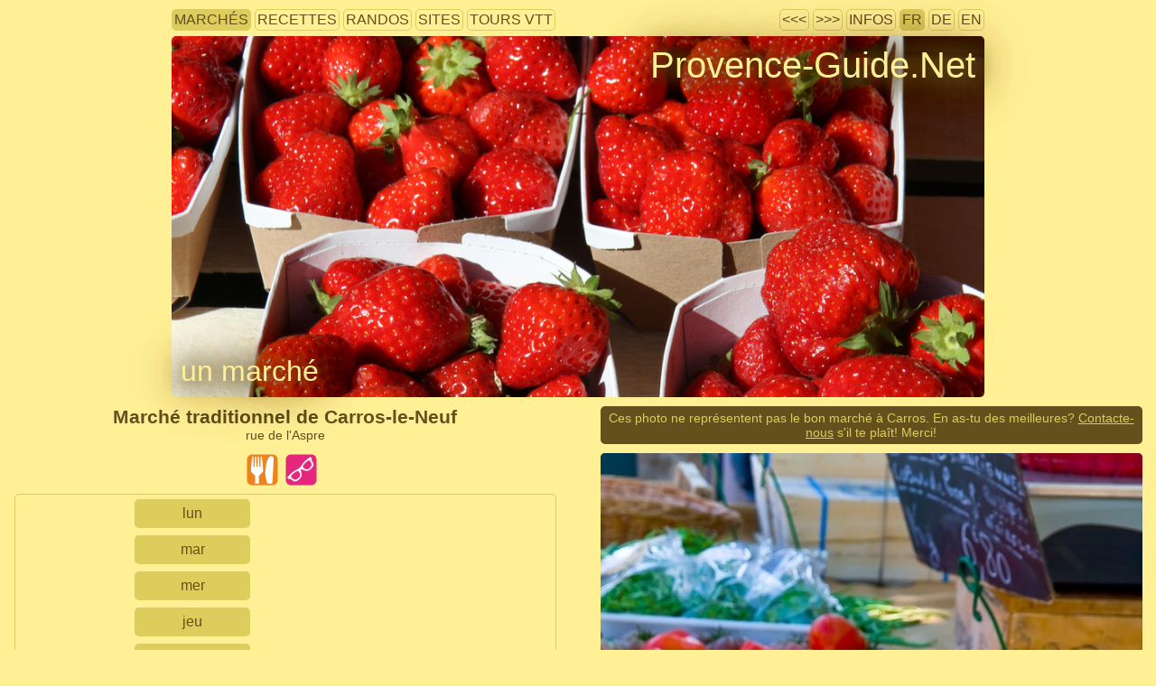

--- FILE ---
content_type: text/html; charset=UTF-8
request_url: https://provence-guide.net/marches/provencaux.php?id=1381&lang=fr
body_size: 8715
content:
<!doctype html>
<html xmlns="http://www.w3.org/1999/xhtml" xml:lang="fr" lang="fr">
<head>
  <title>Marché traditionnel de Carros-le-Neuf</title>
  <meta http-equiv="Content-Type" content="text/html; charset=UTF-8" />
  <meta name="viewport" content="width=device-width, initial-scale=1.0" />
  <meta name="theme-color" content="#ffef95" />
  <link rel="shortcut icon" type="image/png" href="/pix/icon/favicon.png" />
  <link rel="stylesheet" type="text/css" href="../sys/style.css" />
  <link rel="stylesheet" type="text/css" href="../sys/marches.css" />
  <link rel="stylesheet" type="text/css" href="../sys/rando.css" />
  
    <style type="text/css">
      @media only screen and (min-width: 1290px){
        #menuMainGraphic{
          max-width:1250px;
          height:400px;
          background-image:url('/pix/1250/20130720-101950_paniers_de_fraises_au_marche_d_apt.jpg');
        }
        #menuThem,.menuDlGroup,.listDataSubBlock,h2.listDataBlockTitle{
          max-width: 1250px;
        }
        .listDataDiv{
          width:610px;
          float:left; 
        }
      }
      @media only screen and (min-width: 801px) and (max-width: 1289px){
        #menuMainGraphic{
          max-width:900px; /* A CAUSE DE LA LIMITE DE 900PX POUR LA COLONNE UNIQUE */
          height:400px;
          background-image:url('/pix/1000/20130720-101950_paniers_de_fraises_au_marche_d_apt.jpg');
        }
      }
      @media only screen and (min-width: 936px) and (max-width: 1289px){
        #menuThem,.menuDlGroup,.listDataSubBlock,h2.listDataBlockTitle,#iconDiv{
          max-width:900px!important;
        }
        .listDataDiv{
          width:435px;
          float:left; 
        }
      }
      @media only screen and (max-width: 935px){
        div.listDataDivLeft{
          margin-right:0px!important;
        }
      }
      @media only screen and (min-width: 601px) and (max-width: 800px){
        #menuMainGraphic{
          max-width:800px;
          height:300px;
          background-image:url('/pix/800/20130720-101950_paniers_de_fraises_au_marche_d_apt.jpg');
        }
      }
      @media only screen and (min-width: 401px) and (max-width: 600px){
        #menuMainGraphic{
          max-width:600px;
          height:250px;
          background-image:url('/pix/600/20130720-101950_paniers_de_fraises_au_marche_d_apt.jpg');
        }
        #themeFromGraphic{
          font-size:1.7em;
        }
      }
      @media only screen and (max-width: 400px){
        #menuMainGraphic{
          max-width:400px;
          height:200px;
          background-image:url('/pix/600/20130720-101950_paniers_de_fraises_au_marche_d_apt.jpg');
        }
        #themeFromGraphic{
          font-size:1.5em;
        }
      }
    </style>
    <script type="text/javascript">
    //<![CDATA[
    function sh(t){// OUVRE LA SOURCE DE TEXTES OU DE PHOTOS
      var tt=9;
      t=t.nextSibling;
      while(t) {
        if(t.nodeType==1 && t.tagName.toLowerCase()=='div') {
          tt=t;
          break;
        }
        t=t.nextSibling;
      }
      if(tt!=9){
        if(tt.style.display == 'none'){
          tt.style.display='block';
        } else {
          tt.style.display='none';
        }
      } 
    }
    //]]>
  </script>
  <link rel="stylesheet" href="../sys/OSMleaflet/leaflet.css"/>
  <script type="text/javascript" src="../sys/OSMleaflet/leaflet.js"></script>
  <script type="text/javascript" src="../sys/OSMleaflet/leaflet-plugins/layer/vector/KML.js"></script>
  <style type="text/css">
  /* NOUVEAUX STYLES GENERAUX */
  h3{
    padding-top:40px;
  }
  div.innerMenu{
    text-align:center;
    margin-top:15px;
  }
  div.innerMenu a {
    border-radius: 5px;
    padding: 2px 2px;
    margin: 5px auto;
    display: inline-block;
    overflow: hidden;
    position: relative;
    text-align: center;
  }
  /* NOUVEAUX STYLES POUR LA TABLE VERTICALE*/
  div#tabSemContainer{
    border: 1px solid #dccd5c;
    border-radius:5px;
  }
  table#tabSem{
    margin-left: auto;
    margin-right: auto;
  }
  td.tabSemTrHead, td.tabSemTdMarche, td.tabSemTdActive{
    border: 3px solid #ffef95;
    border-radius:8px;
    margin: 10px;
    text-align:center;
    padding:7px;
  }
  td.tabSemTrHead, td.tabSemTdMarche{
    background-color:#dccd5c;
  }
  td.tabSemTdActive{
    background-color:#64501d;
    color:#dccd5c;
  }
  div.tabSemMarcheSpacer{
    height:10px;
  }
  div.tabSemMarcheSpacer:nth-last-child(1), div.empty{
    height:0px;
  } 
  div.contentPub{
    margin-top: 15px;
    text-align: center;
    border: 1px solid #dccd5c;
    height:380px;
  }
  div.contentPub div{
    margin-left: auto;
    margin-right: auto;
    margin-top:20px;
    max-width:600px;
  }
  /* STYLES POUR LES POPUPS DE LA CARTE. CEUX QUI COMMENCENT PAR leaflet- SONT PREDEFINIS */
  .popupOtherMarkets .leaflet-popup-content-wrapper {
    background: white;
    color: #64501d;
    font-size: 12px;
    line-height: 24px;
    border-radius: 5px;
    max-width:200px;
    text-align:center
  }
  .popupOtherMarkets .leaflet-popup-content-wrapper img{
    height:52px;
    width:78px
  }
  .popupOtherMarkets .leaflet-popup-content-wrapper a { /* ## PAS CONFORME AU CSS DE LA PAGE */
    color: #64501d;
  }
  .popupOtherMarkets .leaflet-popup-tip-container { /* CONTIENT LE X POUR FERMER */
    width: 50px;
    height: 15px
  }
  .popupOtherMarkets .leaflet-popup-tip { /* CACHER LE LOSANGE GENANT */
    background: transparent;
    border: none;
    box-shadow: none
  }
  </style>

  <script type="text/javascript">  
    //<![CDATA[
    var osmLoaded = 0;
    function initMap(){
      // SOURCE PLUGIN https://github.com/shramov/leaflet-plugins
    	var map = new L.Map('mapDiv', {center: new L.LatLng(43.7737,7.1911), zoom: 14});
    	map.addLayer(new L.TileLayer('https://{s}.tile.openstreetmap.org/{z}/{x}/{y}.png?req=provence-guide.net', {attribution: '<a href="https://www.openstreetmap.org/copyright">OpenStreetMap</a> | <a href="https://www.provence-guide.net/">Provence-Guide.Net</a>'}));
      mapType1 = L.divIcon({ // ICONE MARRON GRAND
        html: `<svg xmlns="http://www.w3.org/2000/svg" version="1.1" width="24" height="40" viewBox="272 63 360 531" version="1.1" preserveAspectRatio="none" xmlns="http://www.w3.org/2000/svg">
       <path filter="drop-shadow(30px 50px 20px rgb(0 0 0 / 0.4))" fill="#64501d" d="m452.08 63.785c-99.484 0-179.81 80.41-179.81 179.59 0 31.186 7.9688 60.528 21.938 86.094l157.88 264.31 157.88-264.31c13.969-25.566 21.938-54.908 21.938-86.094 0-99.184-80.328-179.59-179.81-179.59z"/>
       <circle cx="452" cy="246" r="78" fill="white"/></svg>`,
        className:'',iconSize: [24,40],iconAnchor:[12,40]
      });
      mapType34 = L.divIcon({ // ICONE ORANGE PETIT
        html: `<svg xmlns="http://www.w3.org/2000/svg" version="1.1" width="18" height="30" viewBox="272 63 360 531" version="1.1" preserveAspectRatio="none" xmlns="http://www.w3.org/2000/svg">
       <path filter="drop-shadow(30px 50px 20px rgb(0 0 0 / 0.4))" fill="orange" d="m452.08 63.785c-99.484 0-179.81 80.41-179.81 179.59 0 31.186 7.9688 60.528 21.938 86.094l157.88 264.31 157.88-264.31c13.969-25.566 21.938-54.908 21.938-86.094 0-99.184-80.328-179.59-179.81-179.59z"/>
       <circle cx="452" cy="246" r="78" fill="white"/></svg>`,
        className:'',iconSize:[18,30],iconAnchor:[9,30]
      });
      L.marker([43.7737,7.1911], { icon: mapType1 }).bindTooltip("ce marché").addTo(map);
      L.marker([43.7750,7.1991], { icon: mapType34 }).addTo(map).bindPopup("<b>petit marché paysan des Rosesmarines à Carros</b><br/>très petit marché<br/><img src=\"/pix/150x100/20230510-104640_tomates_et_poivrons_sur_le_marche_de_malaucene.jpg\" alt=\"thumbnail\"><br/><a href=\"?id=413&amp;lang=fr\">afficher la description complète</a>",{"maxWidth":"200","className":"popupOtherMarkets"});L.marker([43.7672,7.1999], { icon: mapType34 }).addTo(map).bindPopup("<b>petit marché paysan de la Grave à Carros</b><br/>très petit marché<br/><img src=\"/pix/150x100/20170416-101720_asperges_pb-jackmac34.jpg\" alt=\"thumbnail\"><br/><a href=\"?id=809&amp;lang=fr\">afficher la description complète</a>",{"maxWidth":"200","className":"popupOtherMarkets"});L.marker([43.7604,7.2030], { icon: mapType34 }).addTo(map).bindPopup("<b>marché paysan du Panier de la Manda à Colomars</b><br/>très petit marché<br/><img src=\"/pix/150x100/20170910-094108_oignons_pb-jackmac34.jpg\" alt=\"thumbnail\"><br/><a href=\"?id=807&amp;lang=fr\">afficher la description complète</a>",{"maxWidth":"200","className":"popupOtherMarkets"});L.marker([43.7640,7.2222], { icon: mapType34 }).addTo(map).bindPopup("<b>marché municipal de Colomars</b><br/>très petit marché<br/><img src=\"/pix/150x100/20080626-113640_huile_dolive_marche_orange.jpg\" alt=\"thumbnail\"><br/><a href=\"?id=1385&amp;lang=fr\">afficher la description complète</a>",{"maxWidth":"200","className":"popupOtherMarkets"});L.marker([43.8219,7.1920], { icon: mapType34 }).addTo(map).bindPopup("<b>marché de Saint-Martin-du-Var</b><br/>petit marché<br/><img src=\"/pix/150x100/20160320-102537_ail_frais_sur_le_marche_de_barjols.jpg\" alt=\"thumbnail\"><br/><a href=\"?id=1443&amp;lang=fr\">afficher la description complète</a>",{"maxWidth":"200","className":"popupOtherMarkets"});L.marker([43.7841,7.2434], { icon: mapType34 }).addTo(map).bindPopup("<b>marché d'Aspremont</b><br/>très petit marché<br/><img src=\"/pix/150x100/20130713-113708_cagettes_d_ail_sur_le_marche_de_valensole.jpg\" alt=\"thumbnail\"><br/><a href=\"?id=1352&amp;lang=fr\">afficher la description complète</a>",{"maxWidth":"200","className":"popupOtherMarkets"});L.marker([43.7112,7.1968], { icon: mapType34 }).addTo(map).bindPopup("<b>marché des producteurs de Saint-Isidore à Nice</b><br/>petit marché<br/><img src=\"/pix/150x100/20140508-111308_ail_rose_jeune_marche_stand.jpg\" alt=\"thumbnail\"><br/><a href=\"?id=1419&amp;lang=fr\">afficher la description complète</a>",{"maxWidth":"200","className":"popupOtherMarkets"});L.marker([43.7194,7.1508], { icon: mapType34 }).addTo(map).bindPopup("<b>marché des Saveurs d'Apolline de Saint-Pierre à la Gaude</b><br/>marché de taille moyenne<br/><img src=\"/pix/150x100/20140530-101321_olives_aperitifs_marche_moustiers.jpg\" alt=\"thumbnail\"><br/><a href=\"?id=1392&amp;lang=fr\">afficher la description complète</a>",{"maxWidth":"200","className":"popupOtherMarkets"});L.marker([43.7257,7.2562], { icon: mapType34 }).addTo(map).bindPopup("<b>marché de Ray-Gorbella à Nice</b><br/>marché de taille moyenne<br/><img src=\"/pix/150x100/20080723-123236_stand_de_fruits_secs_au_marche_de_sault.jpg\" alt=\"thumbnail\"><br/><a href=\"?id=1416&amp;lang=fr\">afficher la description complète</a>",{"maxWidth":"200","className":"popupOtherMarkets"});L.marker([43.8252,7.1232], { icon: mapType34 }).addTo(map).bindPopup("<b>petit marché bouyonnais</b><br/>très petit marché<br/><img src=\"/pix/150x100/20181022-081921_tomate-concombre_fl-marco-verch.jpg\" alt=\"thumbnail\"><br/><a href=\"?id=816&amp;lang=fr\">afficher la description complète</a>",{"maxWidth":"200","className":"popupOtherMarkets"});L.marker([43.8587,7.2262], { icon: mapType34 }).addTo(map).bindPopup("<b>marché de Levens</b><br/>très petit marché<br/><img src=\"/pix/150x100/20150811-103722_avocats_marche_vaison.jpg\" alt=\"thumbnail\"><br/><a href=\"?id=1402&amp;lang=fr\">afficher la description complète</a>",{"maxWidth":"200","className":"popupOtherMarkets"});L.marker([43.7225,7.1135], { icon: mapType34 }).addTo(map).bindPopup("<b>marché de la cité historique de Vence</b><br/>très grand marché<br/><img src=\"/pix/150x100/20100915-120555_antibes_halles_confiture.jpg\" alt=\"thumbnail\"><br/><a href=\"?id=1467&amp;lang=fr\">afficher la description complète</a>",{"maxWidth":"200","className":"popupOtherMarkets"});      osmLoaded = 1;
    }
    function showMap(type){ // type ['OSM','X','GM/','SV/']
      if(type == null){ // LIEN CARTE DANS LE TEXTE
        if(document.getElementById('mapDiv').style.height == '0px'){
          type = 'OSM';
        } else {
          type = 'X';
        }
      }
      if(type == 'X'){ // FERMER TOUT
        document.getElementById('mapTabTextOSM').style.color = "#dccd5c";
        document.getElementById('mapTabGMNewWin').style.display = "none";
        document.getElementById('mapTabSVNewWin').style.display = "none";
        document.getElementById('mapTabClose').style.display = "none";
        document.getElementById('mapDiv').style.height = '0px';
        document.getElementById('showMainMapLink').style.textDecoration = 'underline';
        document.getElementById('mapBottomHint').style.display = 'inline';
      } else if(type == 'GM'){ // FENETRE EXTERIEURE
         //window.open('https://maps.google.fr/maps?q=loc:43.7737,7.1911&amp;t=h&amp;z=18','_blank');
         window.open('https://www.google.fr/maps/place/43.7737+7.1911/@43.7737,7.1911/data=!3m1!1e3!3d43.7737!4d7.1911','_blank');
      } else if(type == 'SV'){ // FENETRE EXTERIEURE      
         window.open('https://maps.google.com/?cbll=43.773653,7.191335&cbp=12,303.8999938964844,1,0,-1.149999976158142&layer=c','_blank');  
      } else if(type == 'OSM'){ // CARTE STANDARD
        document.getElementById('mapTabTextOSM').style.color = "#64501d";
        document.getElementById('mapTabClose').style.display = 'inline';
        document.getElementById('mapTabGMNewWin').style.display = 'inline';
        document.getElementById('mapDiv').style.height = '350px';
        document.getElementById('showMainMapLink').style.textDecoration = 'line-through';
        document.getElementById('mapBottomHint').style.display = 'none';
        if(9 != 99){
          document.getElementById('mapTabSVNewWin').style.display = 'inline';
        }
        if(osmLoaded == 0){ // ## OBJET map 
          initMap();
        }
      }
    }
    //]]>
  </script>
  
    <style type="text/css">
     #r2celluleNr {background-color:#64501d;}
     #r2celluleNr div {color:#dccd5c}
     #r1celluleNr {background-color:#64501d; color:#dccd5c}
    </style></head>
<body>
  <div id="mainContentWrap" style="display:flow-root;">
    
<div id="menuThem">
  <div id="linkThemes">
    <div class="menuItem menuActive"><a href="/marches/?lang=fr" title="tous les marchés">marchés</a></div>
    <div class="menuItem"><a href="/recettes/?lang=fr" title="toutes les recettes">recettes</a></div>
    <div class="menuItem"><a href="/randos/?lang=fr" title="toutes les randonnées">randos</a></div>
    <div class="menuItem"><a href="/sites/?lang=fr" title="tous les sites uniques">sites</a></div>
    <div class="menuItem"><a href="/velos/?lang=fr" title="tous les tours en vélo tout terrain">tours VTT</a></div>
  </div>
  <div id="infoAndLangs">
      <div class="menuItem"><a href="?id=1379&amp;lang=fr">&lt;&lt;&lt;</a></div>
      <div class="menuItem"><a href="?id=809&amp;lang=fr">&gt;&gt;&gt;</a></div>
    
    <div class="menuItem"><a href="/infos/?lang=fr" title="auteurs, droits, vos données, mentions légales etc.">infos</a></div>
    <div class="menuItem menuActive"><a href="?id=1381&amp;lang=fr" title="Voir cette page en français">FR</a></div>
    <div class="menuItem"><a href="?id=1381&amp;lang=de" title="Voir cette page en allemand">DE</a></div>
    <div class="menuItem"><a href="?id=1381&amp;lang=en" title="Voir cette page en anglais">EN</a></div>
   </div></div><div id="menuMainGraphic" title="Photo tous droits réservés &copy; Alexandra Medwedeff (Provence-Guide.Net)">
      <div id="homepageFromGraphic"><a title="page principale" href="/?lang=fr">Provence-Guide.Net</a></div>
      <h1 id="themeFromGraphic"><a href="/marches/?lang=fr" title="retour vers la sélection">un marché</a></h1>
      <div class="rndImgCopy rndImgCopyBanner"><a href="#bannerPhotoRights">Droits photo à respecter</a></div>
    </div>
          <div class="rndBlockLeft">
<div id="rndTitles"><h1 class="rndTitle">Marché traditionnel de Carros-le-Neuf</h1><p>rue de l'Aspre</p></div><div class="iconsProdList"><div class="rndParamSvg svgMarcheInfoList" title="fruits et légumes"><svg xmlns="http://www.w3.org/2000/svg" version="1.1" viewBox="0 0 66 66" class="marcheIconInfoList"><use xmlns:xlink="http://www.w3.org/1999/xlink" xlink:href="/pix/icon/marches.svg#pgn-prod-alimentaire"></use></svg></div><div class="rndParamSvg svgMarcheInfoList" title="vêtements, ustensiles, meubles, jouets ou autres produits non-alimentaires"><svg xmlns="http://www.w3.org/2000/svg" version="1.1" viewBox="0 0 66 66" class="marcheIconInfoList"><use xmlns:xlink="http://www.w3.org/1999/xlink" xlink:href="/pix/icon/marches.svg#pgn-prod-forain"></use></svg></div></div><div style="clear:both"></div><div id="tabSemContainer"><table id="tabSem"><tr><td class="tabSemTrHead" id="r1celluleNr0" title="lundi">lun</td><td id="r2celluleNr0" rowspan="5" class="tabSemTdVide"> </td></tr><tr><td class="tabSemTrHead" id="r1celluleNr1" title="mardi">mar</td></tr><tr><td class="tabSemTrHead" id="r1celluleNr2" title="mercredi">mer</td></tr><tr><td class="tabSemTrHead" id="r1celluleNr3" title="jeudi">jeu</td></tr><tr><td class="tabSemTrHead" id="r1celluleNr4" title="vendredi">ven</td></tr><tr><td class="tabSemTrHead" id="r1celluleNr5" title="samedi">sam</td><td id="r2celluleNr5" rowspan="1" class="tabSemTdMarche"><div style="font-weight:bold">samedi</div><div class="tabSemSpecInfo">matin</div></td></tr><tr><td class="tabSemTrHead" id="r1celluleNr6" title="dimanche">dim</td><td id="r2celluleNr6" rowspan="1" class="tabSemTdVide"> </td></tr><tr class="tabSemTrDataMain"><td colspan="2" class="tabSemTdActive">Le marché suivant est <b>après-demain</b> samedi</td></tr></table></div><div class="innerMenu"><a onclick="showMap('OSM')" href="#mapTitle">carte ⇓</a> <a href="#autresMarchesTitle">autres marchés ⇓</a> <a href="#commentsTitle">commentaires ⇓</a></div><div class="contentPub"><script type="text/javascript" async src="https://pagead2.googlesyndication.com/pagead/js/adsbygoogle.js"></script><ins class="adsbygoogle" style="display:block" data-ad-client="ca-pub-6049981187637171" data-ad-slot="3879265300" data-ad-format="auto" data-full-width-responsive="true"></ins><script type="text/javascript"> (adsbygoogle = window.adsbygoogle || []).push({}); </script></div><p id="para1market"><b>Ce marché à Carros</b> dans le quartier de Carros-le-Neuf se tient régulièrement les samedis. On peut normalement acheter dès 8 heures et les marchands commencent à ranger vers 12h30.</p><p id="para2place">Le <b>marché traditionnel de Carros-le-Neuf</b> se trouve <b>rue de l'Aspre</b>. C'est au nord du centre de Carros-le-Neuf (<a href="javascript:showMap()" id="showMainMapLink">carte</a>). On trouve des marchands sur 10 étals. On y vend fruits et légumes ainsi que vêtements, ustensiles, meubles, jouets ou autres produits non-alimentaires.</p><p id="para3verif">Le nombre d'exposants et les types produits proposés sont variables selon la saison et parfois aussi avec la météo. Les informations ne sont données qu'à titre indicatif. Les données de bases de ce marché ont été confirmées personnellement par la commune le 18 août 2023.</p>
    <h3 id="mapTitle">Carte du marché et des environs</h3>
    <p>Ouvre la carte ci-dessous. L'icône brune marque le marché de cette page, les symboles oranges localisent les marchés des alentours, il faut eventuellement dézommer pour tous les voir.</p>
    <div id="mapTabContainer">
      <div class="mapTab" id="mapTabOSM"><a href="javascript:showMap()" id="mapTabTextOSM" title="afficher la carte du marché">carte</a></div>
      <div class="mapTab" id="mapTabClose" style="display:none"><a href="javascript:showMap('X')" title="fermer la carte">x</a></div>
      <div class="mapTab" id="mapTabSVNewWin" style="display:none"><a href="javascript:showMap('SV')" title="ouvrir dans une nouvelle fenêtre plus grande">street view &#8663;</a></div>
      <div class="mapTab" id="mapTabGMNewWin" style="display:none"><a href="javascript:showMap('GM')" title="ouvrir dans une nouvelle fenêtre plus grande">google maps &#8663;</a></div>
    </div>
    <div id="mapContainer">
      <div id="mapDiv" style="height:0px;"></div>
    </div>
    <div id="mapBottomHint">&#8662; ouvre la carte</div><div id="autresMarchesTitle" class="empty"></div><h3>D'autres marchés dans la même commune:</h3><div class="listDataDiv listDataDivLeft"><a href="?id=413&amp;lang=fr"><img class="listThumb" src="/pix/150x100/20230510-104640_tomates_et_poivrons_sur_le_marche_de_malaucene.jpg" alt="thumbnail"/><div class="jds"><span class="listDataKeys" style="background-color:#dccd5c" title="pas de marché ce jour">LUN</span> <span class="listDataKeys" style="background-color:#dccd5c" title="pas de marché ce jour">MAR</span> <span class="listDataKeys" style="background-color:#dccd5c" title="pas de marché ce jour">MER</span> <span class="listDataKeys" style="background-color:orange" title="marché irrégulier">JEU</span> <span class="listDataKeys" style="background-color:#dccd5c" title="pas de marché ce jour">VEN</span> <span class="listDataKeys" style="background-color:#dccd5c" title="pas de marché ce jour">SAM</span> <span class="listDataKeys" style="background-color:#dccd5c" title="pas de marché ce jour">DIM</span> </div><div class="listItemSimple listItemTitle">Petit marché paysan des Rosesmarines à Carros</div><div class="listItemSimple">route des Plans</div><div class="listItemSimple">très petit marché</div></a></div><div class="listDataDiv listDataDivLeft"><a href="?id=809&amp;lang=fr"><img class="listThumb" src="/pix/150x100/20170416-101720_asperges_pb-jackmac34.jpg" alt="thumbnail"/><div class="jds"><span class="listDataKeys" style="background-color:#dccd5c" title="pas de marché ce jour">LUN</span> <span class="listDataKeys" style="background-color:#dccd5c" title="pas de marché ce jour">MAR</span> <span class="listDataKeys" style="background-color:orange" title="marché irrégulier">MER</span> <span class="listDataKeys" style="background-color:#dccd5c" title="pas de marché ce jour">JEU</span> <span class="listDataKeys" style="background-color:orange" title="marché irrégulier">VEN</span> <span class="listDataKeys" style="background-color:#dccd5c" title="pas de marché ce jour">SAM</span> <span class="listDataKeys" style="background-color:#dccd5c" title="pas de marché ce jour">DIM</span> </div><div class="listItemSimple listItemTitle">Petit marché paysan de la Grave à Carros</div><div class="listItemSimple">route de la ZAC de la Grave</div><div class="listItemSimple">très petit marché</div></a></div><h3>D'autres marchés dans un rayon de 10km:</h3><div class="listDataDiv listDataDivLeft"><a href="?id=807&amp;lang=fr"><img class="listThumb" src="/pix/150x100/20170910-094108_oignons_pb-jackmac34.jpg" alt="thumbnail"/><div class="jds"><span class="listDataKeys" style="background-color:orange" title="marché irrégulier">LUN</span> <span class="listDataKeys" style="background-color:orange" title="marché irrégulier">MAR</span> <span class="listDataKeys" style="background-color:orange" title="marché irrégulier">MER</span> <span class="listDataKeys" style="background-color:orange" title="marché irrégulier">JEU</span> <span class="listDataKeys" style="background-color:orange" title="marché irrégulier">VEN</span> <span class="listDataKeys" style="background-color:orange" title="marché irrégulier">SAM</span> <span class="listDataKeys" style="background-color:#dccd5c" title="pas de marché ce jour">DIM</span> </div><div class="listItemSimple listItemTitle">Marché paysan du Panier de la Manda à Colomars</div><div class="listItemSimple">avenue du Train des Pignes</div><div class="listItemSimple">très petit marché</div></a></div><div class="listDataDiv listDataDivLeft"><a href="?id=1385&amp;lang=fr"><img class="listThumb" src="/pix/150x100/20080626-113640_huile_dolive_marche_orange.jpg" alt="thumbnail"/><div class="jds"><span class="listDataKeys" style="background-color:#dccd5c" title="pas de marché ce jour">LUN</span> <span class="listDataKeys" style="background-color:#dccd5c" title="pas de marché ce jour">MAR</span> <span class="listDataKeys" style="background-color:#dccd5c" title="pas de marché ce jour">MER</span> <span class="listDataKeys" style="background-color:#dccd5c" title="pas de marché ce jour">JEU</span> <span class="listDataKeys" style="background-color:#dccd5c" title="pas de marché ce jour">VEN</span> <span class="listDataKeys" style="background-color:lightgreen" title="jour de marché régulier">SAM</span> <span class="listDataKeys" style="background-color:#dccd5c" title="pas de marché ce jour">DIM</span> </div><div class="listItemSimple listItemTitle">Marché municipal de Colomars</div><div class="listItemSimple">place Marius Plésent</div><div class="listItemSimple">très petit marché</div></a></div><div class="listDataDiv listDataDivLeft"><a href="?id=1443&amp;lang=fr"><img class="listThumb" src="/pix/150x100/20160320-102537_ail_frais_sur_le_marche_de_barjols.jpg" alt="thumbnail"/><div class="jds"><span class="listDataKeys" style="background-color:#dccd5c" title="pas de marché ce jour">LUN</span> <span class="listDataKeys" style="background-color:#dccd5c" title="pas de marché ce jour">MAR</span> <span class="listDataKeys" style="background-color:#dccd5c" title="pas de marché ce jour">MER</span> <span class="listDataKeys" style="background-color:#dccd5c" title="pas de marché ce jour">JEU</span> <span class="listDataKeys" style="background-color:lightgreen" title="jour de marché régulier">VEN</span> <span class="listDataKeys" style="background-color:#dccd5c" title="pas de marché ce jour">SAM</span> <span class="listDataKeys" style="background-color:#dccd5c" title="pas de marché ce jour">DIM</span> </div><div class="listItemSimple listItemTitle">Marché de Saint-Martin-du-Var</div><div class="listItemSimple">place Alexis Maiffredi</div><div class="listItemSimple">petit marché</div></a></div><div class="listDataDiv listDataDivLeft"><a href="?id=1352&amp;lang=fr"><img class="listThumb" src="/pix/150x100/20130713-113708_cagettes_d_ail_sur_le_marche_de_valensole.jpg" alt="thumbnail"/><div class="jds"><span class="listDataKeys" style="background-color:#dccd5c" title="pas de marché ce jour">LUN</span> <span class="listDataKeys" style="background-color:#dccd5c" title="pas de marché ce jour">MAR</span> <span class="listDataKeys" style="background-color:lightgreen" title="jour de marché régulier">MER</span> <span class="listDataKeys" style="background-color:#dccd5c" title="pas de marché ce jour">JEU</span> <span class="listDataKeys" style="background-color:#dccd5c" title="pas de marché ce jour">VEN</span> <span class="listDataKeys" style="background-color:orange" title="marché irrégulier">SAM</span> <span class="listDataKeys" style="background-color:#dccd5c" title="pas de marché ce jour">DIM</span> </div><div class="listItemSimple listItemTitle">Marché d'Aspremont</div><div class="listItemSimple">place Saint-Claude</div><div class="listItemSimple">très petit marché</div></a></div><div class="listDataDiv listDataDivLeft"><a href="?id=1419&amp;lang=fr"><img class="listThumb" src="/pix/150x100/20140508-111308_ail_rose_jeune_marche_stand.jpg" alt="thumbnail"/><div class="jds"><span class="listDataKeys" style="background-color:#dccd5c" title="pas de marché ce jour">LUN</span> <span class="listDataKeys" style="background-color:#dccd5c" title="pas de marché ce jour">MAR</span> <span class="listDataKeys" style="background-color:#dccd5c" title="pas de marché ce jour">MER</span> <span class="listDataKeys" style="background-color:#dccd5c" title="pas de marché ce jour">JEU</span> <span class="listDataKeys" style="background-color:#dccd5c" title="pas de marché ce jour">VEN</span> <span class="listDataKeys" style="background-color:lightgreen" title="jour de marché régulier">SAM</span> <span class="listDataKeys" style="background-color:#dccd5c" title="pas de marché ce jour">DIM</span> </div><div class="listItemSimple listItemTitle">Marché des producteurs de Saint-Isidore à Nice</div><div class="listItemSimple">place Chanoine César Musso</div><div class="listItemSimple">petit marché</div></a></div><div class="listDataDiv listDataDivLeft"><a href="?id=1392&amp;lang=fr"><img class="listThumb" src="/pix/150x100/20140530-101321_olives_aperitifs_marche_moustiers.jpg" alt="thumbnail"/><div class="jds"><span class="listDataKeys" style="background-color:#dccd5c" title="pas de marché ce jour">LUN</span> <span class="listDataKeys" style="background-color:#dccd5c" title="pas de marché ce jour">MAR</span> <span class="listDataKeys" style="background-color:#dccd5c" title="pas de marché ce jour">MER</span> <span class="listDataKeys" style="background-color:#dccd5c" title="pas de marché ce jour">JEU</span> <span class="listDataKeys" style="background-color:#dccd5c" title="pas de marché ce jour">VEN</span> <span class="listDataKeys" style="background-color:lightgreen" title="jour de marché régulier">SAM</span> <span class="listDataKeys" style="background-color:#dccd5c" title="pas de marché ce jour">DIM</span> </div><div class="listItemSimple listItemTitle">Marché des Saveurs d'Apolline de Saint-Pierre à la Gaude</div><div class="listItemSimple">rue du Pontis</div><div class="listItemSimple">marché de taille moyenne</div></a></div><div class="listDataDiv listDataDivLeft"><a href="?id=1416&amp;lang=fr"><img class="listThumb" src="/pix/150x100/20080723-123236_stand_de_fruits_secs_au_marche_de_sault.jpg" alt="thumbnail"/><div class="jds"><span class="listDataKeys" style="background-color:#dccd5c" title="pas de marché ce jour">LUN</span> <span class="listDataKeys" style="background-color:lightgreen" title="jour de marché régulier">MAR</span> <span class="listDataKeys" style="background-color:lightgreen" title="jour de marché régulier">MER</span> <span class="listDataKeys" style="background-color:lightgreen" title="jour de marché régulier">JEU</span> <span class="listDataKeys" style="background-color:lightgreen" title="jour de marché régulier">VEN</span> <span class="listDataKeys" style="background-color:lightgreen" title="jour de marché régulier">SAM</span> <span class="listDataKeys" style="background-color:lightgreen" title="jour de marché régulier">DIM</span> </div><div class="listItemSimple listItemTitle">Marché de Ray-Gorbella à Nice</div><div class="listItemSimple">place Fontaine du Temple</div><div class="listItemSimple">marché de taille moyenne</div></a></div><div class="listDataDiv listDataDivLeft"><a href="?id=816&amp;lang=fr"><img class="listThumb" src="/pix/150x100/20181022-081921_tomate-concombre_fl-marco-verch.jpg" alt="thumbnail"/><div class="jds"><span class="listDataKeys" style="background-color:#dccd5c" title="pas de marché ce jour">LUN</span> <span class="listDataKeys" style="background-color:#dccd5c" title="pas de marché ce jour">MAR</span> <span class="listDataKeys" style="background-color:#dccd5c" title="pas de marché ce jour">MER</span> <span class="listDataKeys" style="background-color:#dccd5c" title="pas de marché ce jour">JEU</span> <span class="listDataKeys" style="background-color:#dccd5c" title="pas de marché ce jour">VEN</span> <span class="listDataKeys" style="background-color:#dccd5c" title="pas de marché ce jour">SAM</span> <span class="listDataKeys" style="background-color:orange" title="marché irrégulier">DIM</span> </div><div class="listItemSimple listItemTitle">Petit marché bouyonnais</div><div class="listItemSimple">place de la mairie</div><div class="listItemSimple">très petit marché</div></a></div><div class="listDataDiv listDataDivLeft"><a href="?id=1402&amp;lang=fr"><img class="listThumb" src="/pix/150x100/20150811-103722_avocats_marche_vaison.jpg" alt="thumbnail"/><div class="jds"><span class="listDataKeys" style="background-color:#dccd5c" title="pas de marché ce jour">LUN</span> <span class="listDataKeys" style="background-color:#dccd5c" title="pas de marché ce jour">MAR</span> <span class="listDataKeys" style="background-color:#dccd5c" title="pas de marché ce jour">MER</span> <span class="listDataKeys" style="background-color:#dccd5c" title="pas de marché ce jour">JEU</span> <span class="listDataKeys" style="background-color:#dccd5c" title="pas de marché ce jour">VEN</span> <span class="listDataKeys" style="background-color:#dccd5c" title="pas de marché ce jour">SAM</span> <span class="listDataKeys" style="background-color:lightgreen" title="jour de marché régulier">DIM</span> </div><div class="listItemSimple listItemTitle">Marché de Levens</div><div class="listItemSimple">place de la République</div><div class="listItemSimple">très petit marché</div></a></div><div class="listDataDiv listDataDivLeft"><a href="?id=1467&amp;lang=fr"><img class="listThumb" src="/pix/150x100/20100915-120555_antibes_halles_confiture.jpg" alt="thumbnail"/><div class="jds"><span class="listDataKeys" style="background-color:#dccd5c" title="pas de marché ce jour">LUN</span> <span class="listDataKeys" style="background-color:#dccd5c" title="pas de marché ce jour">MAR</span> <span class="listDataKeys" style="background-color:#dccd5c" title="pas de marché ce jour">MER</span> <span class="listDataKeys" style="background-color:#dccd5c" title="pas de marché ce jour">JEU</span> <span class="listDataKeys" style="background-color:#dccd5c" title="pas de marché ce jour">VEN</span> <span class="listDataKeys" style="background-color:#dccd5c" title="pas de marché ce jour">SAM</span> <span class="listDataKeys" style="background-color:lightgreen" title="jour de marché régulier">DIM</span> </div><div class="listItemSimple listItemTitle">Marché de la cité historique de Vence</div><div class="listItemSimple">place Clemenceau, place Surian, place Cahours, place du Grand Jardin</div><div class="listItemSimple">très grand marché</div></a></div>
    <div id="comments">
      <form id="commentsPGN" method="post" action="/marches/provencaux.php?id=1381&amp;lang=fr#commentForm">
        <script type="text/javascript">
          var id = '';
          function setFormHere(t,i){
            if(i!=id){ // EMTPY TEXT IN FORM AS IT MAY NOT MAKE SENSE WHEN SHIFTED TO AN ANSWER
              document.getElementById('ctext').value = '';
            }
            id=i;
            document.getElementById('keepAnswer').value = i;
            document.getElementById(t+i).parentElement.appendChild(document.getElementById('commentForm'));
            document.getElementById('commentCancelAnswerButton').style.visibility = 'visible';
          }
          function setFormBack(){
            document.getElementById('keepAnswer').value = 'n';
            document.getElementById('comments').appendChild(document.getElementById('commentForm'));
            document.getElementById('commentCancelAnswerButton').style.visibility = 'hidden';
            document.getElementById('ctext').value = '';
            document.getElementById('cemail').value = '';
            document.getElementById('cname').value = '';
            document.getElementById('cweb').value = '';
          }
        </script>
        <h3 id="commentsTitle" class="commentsTitle">Aucun commentaire à ce jour</h3><div class="descTextType1">Des changements sont intervenus, il y a un nouvel autre maché sur la commune ou dans les alentours ou bien un marchand est à mentionner spécialement? Les commentaires sont là pour ça!</div>
        <input type="hidden" name="keepAnswer" id="keepAnswer" value="n"/>
          <div id="commentForm">
            <div class="menuItem commentButtonMore" id="commentCancelAnswerButton" style="visibility:hidden"><a href="javascript:setFormBack()">effacer la réponse</a></div>
            <div class="commentTextField"><input type="text" name="cname" id="cname" class="commentFormText" value="" title="Ce nom sera affiché comme auteur du commentaire."/><span title="Ce nom sera affiché comme auteur du commentaire.">nom</span><span title="Ce nom sera affiché comme auteur du commentaire.">*</span><span>[<a href="/infos/?lang=fr#dataShort" title="lien">tes données</a>]</span></div>
            <div class="commentTextField" title="Utilisation de l'adresse e-mail uniquement pour l'administration des commentaires, aucun affichage ici ni aucune redistribution ailleurs."><input type="text" name="cemail" id="cemail" class="commentFormText" value=""/><span>e-mail</span><span>*</span></div>
            <div class="commentTextField" title="Adresse web en option. Pas de liens en profondeur. Le lien est joint au nom choisi."><input type="text" name="cweb" id="cweb" class="commentFormText" value=""/><span>web</span><span></span></div>
            <div class="commentTextField">
              <div class="commentTextAreaDiv"><textarea class="commentFormTextArea" name="ctext" id="ctext" maxlength="500"></textarea></div>
              <div class="commentSubmitDiv" title="Je confirme mettre ces informations à disposition du site Provence-Guide.Net et qu'elles ne contiennent aucun contenu illicite. Le commentaire sera revu manuellement avant la mise en ligne. La publication n'est pas garantie.">texte *<br/><button type="submit">envoyer</button></div>
            </div>
          </div>
      </form>
    </div><h3>Rappel</h3><p>Les informations sur ce marché à Carros ont été recueillies avec le plus grand soin. Cependant toutes les données sont fournies sans garantie. Si toutefois tu y trouves des erreurs <a href="mailto:andre.winter@provence-guide.net?subject=Marchés%20de%20Provence%20(m1381/c190)&amp;body=Laisse%20le%20sujet%20du%20mail%20tel%20quel%20s.t.p.%20Merci!">contacte s.t.p l'auteur du site</a>, en particulier si tu fais partie des services de la mairie ou de l'office de tourisme de la commune de F&#8209;06510&nbsp;Carros. Merci!</p><p>Cette page a été vue 1522 fois depuis le 20 mars 2024.</p><div class="contentPub"><script type="text/javascript" async src="https://pagead2.googlesyndication.com/pagead/js/adsbygoogle.js"></script><ins class="adsbygoogle" style="display:block" data-ad-client="ca-pub-6049981187637171" data-ad-slot="3879265300" data-ad-format="auto" data-full-width-responsive="true"></ins><script type="text/javascript"> (adsbygoogle = window.adsbygoogle || []).push({}); </script></div></div><div class="rndImgRight rndImgRightMarcheStrict"><div class="rndImgDescTxt" style="text-align:center;"><p>Ces photo ne représentent pas le bon marché à Carros. En as-tu des meilleures? <a href="mailto:andre.winter@provence-guide.net?subject=photo%20pour%20les%20marchés%20de%20Provence%20(m1381)&amp;body=(Laisse%20le%20sujet%20du%20mail%20tel%20quel%20s.t.p.%20Merci!)">Contacte-nous</a> s'il te plaît! Merci!</p></div></div>
      <div class="rndImgRight rndImgRightMarcheStrict">
        <div class="rndImgAndCopy">
          <div opyNoclass="rndImgDont"></div>
          <div class="rndImgCopy rndImgCrm">Photo  par <span class="strong"><a href="https://www.flickr.com/people/risastla/" target="_blank">risastla</a></span> (<a href="https://www.flickr.com/photos/risastla/3528743681" target="_blank">source</a>) sous licence <a href="https://creativecommons.org/licenses/by-sa/2.0/deed.fr">CC BY-SA 2.0</a>  prise le jour de référence <span>5 octobre 2011 et reproduit sous les mêmes termes ici.</span> Reproduction possible en nommant les auteurs et par application de la même licence. (id1078)</div>
          <img src="/pix/600/20090505-094959_legumes_marche_st-tropez.jpg" alt="marches photo"/>
        </div>
        <div class="rndImgDescTxt">
          <p class="strong">Légumes au marché de Saint-Tropez</p>
           <p>Concombres, aubergines, tomates et haricots verts.</p>
       </div>
     </div>
      
      <div class="rndImgRight rndImgRightMarcheStrict" id="bannerPhotoRights">
        <div class="rndImgAndCopy">
          <div opyNoclass="rndImgDont"></div>
          <div class="rndImgCopy rndImgCrm">Photo <span class="strong"><a href="https://fr.wikipedia.org/wiki/Droit_d%27auteur">tous droits réservés &copy;</a>  par  <a href="https://www.chiliundschokolade.at/" target="_blank">Alex Medwedeff</a></span>. Photo prise en 2013 lors de nos recherches sur le terrain pour Provence-Guide.Net.<br>Aucune reproduction autorisée sans l'accord écrit de l'auteur. (id2459)</div>
          <img src="/pix/600/20130720-101950_paniers_de_fraises_au_marche_d_apt.jpg" alt="marches photo"/>
        </div>
        <div class="rndImgDescTxt">
          <p class="strong">Paniers de fraises au marché d'Apt</p>
         
       </div>
     </div>
      <div class="rndImgRight rndImgRightMarcheStrict"><div class="contentPub"><script type="text/javascript" async src="https://pagead2.googlesyndication.com/pagead/js/adsbygoogle.js"></script><ins class="adsbygoogle" style="display:block" data-ad-client="ca-pub-6049981187637171" data-ad-slot="3879265300" data-ad-format="auto" data-full-width-responsive="true"></ins><script type="text/javascript"> (adsbygoogle = window.adsbygoogle || []).push({}); </script></div></div>  </div>
</body>
</html>


--- FILE ---
content_type: text/html; charset=utf-8
request_url: https://www.google.com/recaptcha/api2/aframe
body_size: 267
content:
<!DOCTYPE HTML><html><head><meta http-equiv="content-type" content="text/html; charset=UTF-8"></head><body><script nonce="6KpyJvea_4DZIt8rRGhpYQ">/** Anti-fraud and anti-abuse applications only. See google.com/recaptcha */ try{var clients={'sodar':'https://pagead2.googlesyndication.com/pagead/sodar?'};window.addEventListener("message",function(a){try{if(a.source===window.parent){var b=JSON.parse(a.data);var c=clients[b['id']];if(c){var d=document.createElement('img');d.src=c+b['params']+'&rc='+(localStorage.getItem("rc::a")?sessionStorage.getItem("rc::b"):"");window.document.body.appendChild(d);sessionStorage.setItem("rc::e",parseInt(sessionStorage.getItem("rc::e")||0)+1);localStorage.setItem("rc::h",'1769089772128');}}}catch(b){}});window.parent.postMessage("_grecaptcha_ready", "*");}catch(b){}</script></body></html>

--- FILE ---
content_type: text/css
request_url: https://provence-guide.net/sys/style.css
body_size: 3017
content:
/* COULEURS DE BASE: #ffef95 BG, #dccd5c LIGHT, #64501d FG */
/* CE FICHER CONTIENT AUSSI LES ELEMENTS NEGOCIES SUIVANT LA LARGEUR DISPONIBLES POUR LES SOUS-CATEGORIES THEMATIQUES*/
/* RND VAUT POUR RANDOS, RECETTES ET SITES */
@viewport {
  width:device-width;
  zoom:1;
}

/* FORMATAGES GENERAUX */
body{
  background-color:#ffef95;
}
/* REDUCTION GENERALE DES TAILLES ET DES ESPACES POUR LE TEXTE NORMAL */
h1{
  font-size:1.3em;
}
h2{
  font-size:1.2em;
}
h3,dt{
  font-size:1.1em;
}
h4{
  font-size:1.0em;
}
h1,h2,h3,h4,p,dt,dd,div{
  margin-bottom:0px;
  font-style:normal;
  font-family:Verdana,sans-serif;
  color:#64501d;
}
h1,h2,h3,h4,p,dt,dd{
  margin-top:5px;
}
a{
  font-style:normal;
  color:#64501d;
}
h1+p,h2+p,h3+p,h4+p,h1+h2,h2+h3,h3+h4{
  margin-top:0px;
}
p,li{
  font-size:0.9em;
}
.strong{
  font-weight:bold;
}
.nobr{
  white-space:nowrap;
}

/* MARCHES SEULEMENT*/
.incert{
  font-style:italic;
}
.nonconf{
  color:darkred;
}

#mainContentWrap{ /* DANS TOUTES LES PAGES A COLONNES: */
  max-width:1249px; /* MAXIMUM+/-1 */
  margin-left:auto;
  margin-right:auto;
  display:flow-root; /* INCLUT LES FLOAT LEFT/RIGHT DANS LE DIV PARENT. NECESSAIRE POUR GOOGLE COOKIE CONSENT 202406 */
}

#contentHeader{ /* UTILISE DANS /index.php ET x/index.php*/
  font-size:0.9em;
  text-align:center;
  padding-bottom:7px;
}


/* MENU LISTE HEADER */
/* NEGOCIATION DE LARGEURS ET DE BACKGROUND-IMAGE DANS common_functions.php/headerMenuGraphic() */

#menuThem, dl.menuDlGroup, dl.listDataBlock, #listMapDiv, #listMapHint, #infoText, #iconDiv, .listDataBlockTitle, .listDataBlockTitle{
  max-width:1250px; /* LARGEUR ELARGIE DANS common_functions.php/headerMenuGraphic() */
}

/* HEADER GRAPHIQUE*/
#menuMainGraphic{ /* LE BACKGROUND-IMAGE EST AJOUTE DANS common_functions.php/headerMenuGraphic() */
  border-radius:5px;
  margin:0px auto; 
  position:relative;
  background-color:#dccd5c;
  background-position:center;
  background-repeat:no-repeat;
  background-size:cover;
}
#menuMainGraphic a{
  color:#ffef95;  
}
#homepageFromGraphic{
  right:10px;
  text-align:right;
  padding-top:10px;
  padding-right:10px;
  font-size:2.5em;
  color: #ffef95;
  text-shadow: 0 0 20px #64501d, 0 0 30px #64501d, 0 0 40px #64501d, 0 0 50px #64501d, 0 0 75px #64501d;
  }
h1#themeFromGraphic{
  font-weight:normal;
  font-size:2em;
  color: #ffef95;
  bottom:10px;
  padding-left:10px;
  position: absolute;
  text-shadow: 0 0 20px #64501d, 0 0 30px #64501d, 0 0 40px #64501d, 0 0 50px #64501d, 0 0 75px #64501d;
}
.menuItem a, #menuMainGraphic a{
  text-decoration:none
}
.menuItem a:hover, #menuMainGraphic a:hover{
  text-decoration:underline
}
.menuActive{
  background-color:#dccd5c;
  border:1px solid #64501d;
}
#linkThemes{
  float:left;
}
#infoAndLangs{
  float:right;
}
/* MENU THEMATIQUE PRINCIPAL */
#menuThem {
  height:auto;
	overflow: hidden;
	top:0px;
	left:0px;
  margin:0px auto; 
  position: relative;
}
.menuItem{
  border-radius:5px;
  padding: 2px 2px;
  margin: 2px auto;
  display:inline-block;
	overflow: hidden; 
	position: relative;
  text-align:center;
  text-transform:uppercase;
  border:1px solid #dccd5c;
}



@media only screen and (max-width: 525px){ /* LARGEUR MINIMALE DEPEND DES 4 THEMES PRINCIPAUX PLUS DEPLIANT PLUS MARGES */
  #homepageFromGraphic{
    font-size:2em;
  }
}


/* LISTES */
dl.menuDlGroup, dl.listDataBlock, #listMapHint, #listMapDiv, #iconDiv {
  margin-left: auto;
  margin-right: auto;
  margin-top: 0em;
  margin-bottom: 0em;
}

dl.listDataBlock dd, .listDataDiv, dl.menuDlGroup dd{
  margin-left:0px; /* MOINS DE GASPILLAGE DE PLACE SUR PORTABLES */
}
div.listDataDiv{
  margin-bottom:5px;
}

dl.listDataBlock dd, .listDataDiv{
  min-height:100px;
}

dl.listDataBlock dd, .listDataDiv{
  background-color:#dccd5c;
  color:#64501d;
  border-radius:5px;
  padding:5px;
  font-size:0.9em;
}
.listItemTitle{
  font-weight:bold;
}
.listDataKeys{
  border-radius:5px;
  padding:2px;
  white-space:nowrap;
  display:inline-block;
  margin-bottom:2px;
}
dl.listDataBlock dd a, .listDataDiv a {
  text-decoration:none;
  display:block;
}
dd a:hover .listItemSimple, .listDataDiv a:hover .listItemSimple{
  text-decoration:underline;
}
img.listThumb{
  float:left;
  border-radius:5px;
  margin-right:5px;
  border:0;
  width:150px;
  height:100px;
}
#listMapDiv {
  height:650px;
  margin-top:15px;
}

/* 2 ROWS */
.listDataBlockTitle{
  clear:left;
  margin-left: auto;
  margin-right: auto;
  padding-top:10px;
  padding-bottom:5px;
}
div.listDataSubBlock{
  margin-left: auto;
  margin-right: auto;
  margin-top: 0em;
  margin-bottom: 0em;
}

div.listDataDivLeft{
  margin-right:10px;
}


/* SVG ICONS MARCHES INFO */
svg.marcheIconInfoList{
  width:35px;
  height:35px;
}

.svgMarcheInfoList{
  padding:8px 8px 0px 0px;
}
.svgMarcheListingMain{
  padding:4px 4px 4px 4px;
}

/* SVG ICONS SITES LIST */
svg.siteIconInText{
  width:45px;
  height:45px;
}
.menuSvgIcons{
  padding:2px 2px 0px 2px;
  margin:0px 4px 2px 0px;
  float:left;
  border-radius:5px;
  background-color:#dccd5c;
}
.menuSvgIcons:hover{
  background-color:lightyellow;
}

/*COMMENTAIRES*/

#comments{
  max-width:600px;
  margin-top:40px;
}
.commentsTitle{
  text-align:center;
  padding-top: 40px
}
.commentMessageBlock{
  margin-top:10px;
  clear:both;
}
.commentName{
  text-transform:uppercase;
}
.commentDate{
  color:#dccd5c;
}
.commentMessagePrint, .commentsThanksAndWait{
  padding:5px;
  border-radius:5px;
  border: 1px solid #dccd5c;
  min-height:40px;
}
.commentsThanksAndWait{
  margin-left:90px;
  background-color:white;
}

.commentButtonMore{
  padding-left:5px;
  padding-right:5px;
}
#commentForm{
  clear:both;
  margin-top:3px;
  margin-bottom:10px;
}
.commentFormTextArea{
  height:130px;
  width:100%;
  max-width:365px;
}
.commentTextField{
  width:100%;
}
.commentTextField span{
  display:inline-block;
  text-align:right;
  padding-left:5px;
}
.commentSubmitDiv{
  width:20%;
  float:left;
  margin-left:20px;
}
.commentTextAreaDiv{
  width:60%;
  float:left;
}


/* NEGOCIATION DES LARGEURS, IDENTIFIANTS DIFFERENTS POUR MARCHES ET RND*/
@media only screen and (min-width: 1250px){ /* MAXIMUM POUR LE CONTENU DES DEUX COLONNES*/
  #mainContentWrap{
    padding-left:0px; /* COMPENSE QUELQUE PEU LA SCROLLBAR */
  }
  /* 1. LIGNE: MARCHES, 2. LIGNE RND*/
  #contentColLeft,#contentColRight,#secondDescTextIntro,#tertiDescTextIntro,#contentFooter,.descIconText,#googleMap,#contentPhoto1, #contentPhoto2,
  .rndImgRight img, .rndBlockLeft, #rndFooter, .rndGmRight, .rndImgRight{
    width:600px;
  }
  /* 1. LIGNE: MARCHES, 2. LIGNE RND*/
  #contentColLeft,#contentColRight,#secondDescTextIntro,#tertiDescTextIntro,
  .rndBlockLeft, #rndFooter, .rndGmRight, .rndImgDescTxt, .rndImgRight, .rndMapDiv{
    float:left;
  }
  .rndImgRightMarcheStrict {
    float:right;
    clear:right;
  }
  
  /* 1. LIGNE: MARCHES, 2. LIGNE RND*/
  #contentColRight,
  .rndGmRight, .rndImgRight{
    margin-left:20px; /* DROITE EXCLUSIF */
  }
  /* ONLY RND + SITE */
  .rndBlockLeft{ 
    min-height:100px; /* CHEZ LES sites QUAND PLUS DE PHOTOS QUE DE TEXTE IL Y A DES div.rndBlockLeft VIDES POUR GARDES PHOTOS+PUBS À DROITE. OR AVEC LA PUB IL Y A 2 ELEMENTS À DROITE. EN AJOUTANT DE LA HAUTEUR, LES DEUX RESTEN EN PLACE A DROITE (LA PUB NE FAIT QUE 60PX DE HATEUR) */
  }
  .rndGmRight, .rndImgRight{ 
    margin-top:10px;
  }
  .rndMapDiv{
    position:relative;
    margin-right:1em;
    margin-bottom:0.5em;
  }
  /* ALL */
  .responsiveAdSize{
    width:600px;
    height:60px;
  }
  /* ONLY MARCHES */
  .marketPhotoDesc{
    width:457px;
  }
  /* FORCE LES PUBS A DROITE MEME S'IL Y A DE LA PLACE A GAUCHE. */
  .keepAdRight{
    float:right !important;
    margin-right:29px !important;
  }
}

/* COLONNE DE GAUCHE POUR LARGEUR MOYENNE ET PETITE */
@media only screen and (min-width: 800px) and (max-width: 1249px){
  /* 1. LIGNE: MARCHES, 2. LIGNE RND*/
  #contentColLeft,.descTextType1,#secondDescTextIntro,#tertiDescTextIntro,#googleMap,.descIconText,#contentFooter,
  .rndBlockLeft, #rndFooter, .rndGmRight{
    max-width:900px;
    margin-left:auto;
    margin-right:auto;
  }
  /* ONLY MARCHÉS */
  .descIconText::after{
    content:'';display:block;clear:both;
  }
}
@media only screen and (max-width: 799px) {
  /* 1. LIGNE: MARCHES, 2. LIGNE RND*/
  #contentColLeft,.descTextType1,#secondDescTextIntro,#tertiDescTextIntro,
  .rndBlockLeft, #rndFooter, .rndGmRight{
    width:auto;
  }
}

/* COLONE DE GAUCHE POUR LARGEUR MOYENNE ET PETITE. LES PHOTOS A DROITE REAGISSENT A D'AUTRES LARGEURS */
@media only screen and (min-width: 634px) and (max-width: 1249px) {
  /* 1. LIGNE: MARCHES, 2. LIGNE RND*/
  #contentColRight,#contentColRight img,#contentPhoto1,#contentPhoto2,
  .rndImgRight,.rndImgRight img,.rndImgDescTxt{
    max-width:600px;
  }
  /* 1. LIGNE: MARCHES, 2. LIGNE RND*/
  #contentColRight,
  .rndImgRight{
    margin-top:10px; 
  }
  /* 1. LIGNE: MARCHES, 2. LIGNE RND*/
  #contentColRight,
  .rndImgRight,.rndImgDescTxt{
    margin-left:auto;
    margin-right:auto;
  }
  /* ONLY RND */
  .rndMapDiv{
    float:left;
    position:relative;
    margin-right:1em;
    margin-bottom:0.5em;
  }
  /* ALL */
  .responsiveAdSize{
    width:600px;
    height:60px;
  }
  /* ONLY MARCHÉS */
  .marketPhotoDesc{
    width:457px;
  }
}

@media only screen and (max-width: 633px) {
 /* 1. LIGNE: MARCHES, 2. LIGNE RND*/
  #contentColRight, #contentPhoto1, #contentPhoto2,
  .rndImgRight{
    margin-top:10px;
    width:100%;
    margin-left:auto;
    margin-right:auto;
  }
  /* 1. LIGNE: MARCHES, 2. LIGNE RND*/
  #contentColRight img,
  .rndImgRight img{
    width:100%;
  }
  /* ALL */
  .responsiveAdSize{
    width:320px;
    height:50px;
  }
  /* ONLY MARCHES */
  .marketPhotoDesc{
    width:auto;
  }
  /* ONLY RND*/
  .rndMapDiv{
    float:none;
    width:300px;
    margin-left:auto;
    margin-right:auto;
    margin-bottom:10px;
  }
}